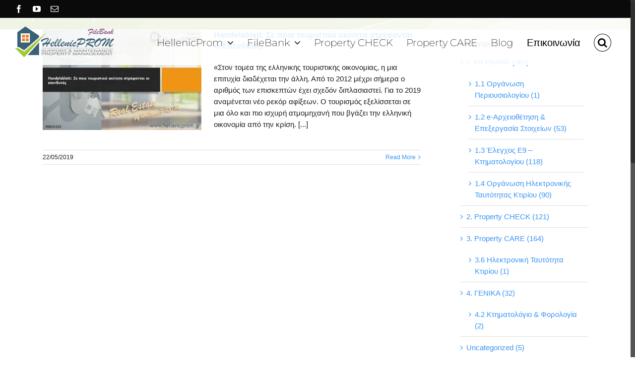

--- FILE ---
content_type: text/plain
request_url: https://www.google-analytics.com/j/collect?v=1&_v=j102&a=566493434&t=pageview&_s=1&dl=https%3A%2F%2Fwww.hellenicprom.gr%2Ftag%2Ftoyristika-akinita%2F&ul=en-us%40posix&dt=%CF%84%CE%BF%CF%85%CF%81%CE%B9%CF%83%CF%84%CE%B9%CE%BA%CE%AC%20%CE%B1%CE%BA%CE%AF%CE%BD%CE%B7%CF%84%CE%B1%20%E2%80%93%20HellenicPROM-FileBank&sr=1280x720&vp=1280x720&_u=IEBAAEABAAAAACAAI~&jid=507241793&gjid=453051978&cid=1134482822.1768844870&tid=UA-3900162-57&_gid=521892777.1768844870&_r=1&_slc=1&z=1967610468
body_size: -451
content:
2,cG-GSR710KH28